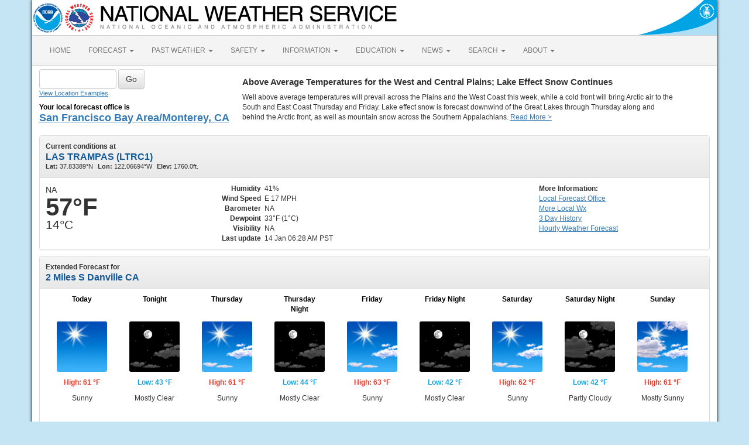

--- FILE ---
content_type: text/html; charset=UTF-8
request_url: https://forecast.weather.gov/MapClick.php?lat=37.79&lon=-122
body_size: 9650
content:
<!DOCTYPE html><html class="no-js">
    <head>
        <!-- Meta -->
        <meta name="viewport" content="width=device-width" />
        <link rel="schema.DC" href="http://purl.org/dc/elements/1.1/" />
        <title>National Weather Service</title>
        <meta name="DC.title" content="National Weather Service" />
        <meta name="DC.description" content="NOAA National Weather Service" />
        <meta name="DC.creator" content="US Department of Commerce, NOAA, National Weather Service" />
        <meta name="DC.date.created" scheme="ISO8601" content="2026-01-14T15:01:37+00:00" />
        <meta name="DC.language" scheme="DCTERMS.RFC1766" content="EN-US" />
        <meta name="DC.keywords" content="weather" />
        <meta name="DC.publisher" content="NOAA's National Weather Service" />
        <meta name="DC.contributor" content="National Weather Service" />
        <meta name="DC.rights" content="/disclaimer.php" />
        <meta name="rating" content="General" />
        <meta name="robots" content="index,follow" />

        <!-- Icons -->
        <link rel="shortcut icon" href="/build/images/favicon.eab6deff.ico" type="image/x-icon" />

                    <link rel="stylesheet" href="/build/app.b5803bc3.css">
        
                    <script src="/build/runtime.5332280c.js"></script><script src="/build/662.4c16084d.js"></script><script src="/build/app.b0ab6b61.js"></script>
            <script type="text/javascript" id="_fed_an_ua_tag" src="https://dap.digitalgov.gov/Universal-Federated-Analytics-Min.js?agency=DOC&amp;subagency=NOAA"></script>
            <script type="text/javascript">
                // GoogleAnalyticsObject is defined in the federated analytics script, but PUA option not used as forecast UA needs sampleRate
                window[window['GoogleAnalyticsObject']]('create', 'UA-40768555-1', 'weather.gov', {'sampleRate': 6});
                window[window['GoogleAnalyticsObject']]('set', 'anonymizeIp', true);
                window[window['GoogleAnalyticsObject']]('require', 'linkid');
                window[window['GoogleAnalyticsObject']]('send', 'pageview');
            </script>
            </head>
    <body>
        <main class="container">
            <header class="row clearfix" id="page-header">
    <a href="//www.noaa.gov" id="header-noaa" class="pull-left"><img src="/build/images/header/noaa.d87e0251.png" alt="National Oceanic and Atmospheric Administration"/></a>
    <a href="https://www.weather.gov" id="header-nws" class="pull-left"><img src="/build/images/header/nws.4e6585d8.png" alt="National Weather Service"/></a>
    <a href="//www.commerce.gov" id="header-doc" class="pull-right"><img src="/build/images/header/doc.b38ba91a.png" alt="United States Department of Commerce"/></a>
</header>

            <nav class="navbar navbar-default row" role="navigation">
    <div class="container-fluid">
        <div class="navbar-header">
            <button type="button" class="navbar-toggle collapsed" data-toggle="collapse" data-target="#top-nav">
                <span class="sr-only">Toggle navigation</span>
                <span class="icon-bar"></span>
                <span class="icon-bar"></span>
                <span class="icon-bar"></span>
            </button>
        </div>
        <div class="collapse navbar-collapse" id="top-nav">
            <ul class="nav navbar-nav">
                <li><a href="//www.weather.gov">HOME</a></li>
                                    <li class="dropdown">
                        <a href="https://www.weather.gov/forecastmaps/" class="dropdown-toggle" data-toggle="dropdown">
                                                            FORECAST
                                                        <span class="caret"></span>
                        </a>
                        <ul class="dropdown-menu" role="menu">
                                                                                        <li>
                                    <a href="https://www.weather.gov">Local</a>
                                </li>
                                                            <li>
                                    <a href="https://digital.weather.gov">Graphical</a>
                                </li>
                                                            <li>
                                    <a href="https://aviationweather.gov">Aviation</a>
                                </li>
                                                            <li>
                                    <a href="https://www.weather.gov/marine/">Marine</a>
                                </li>
                                                            <li>
                                    <a href="https://water.noaa.gov">Rivers and Lakes</a>
                                </li>
                                                            <li>
                                    <a href="https://www.nhc.noaa.gov">Hurricanes</a>
                                </li>
                                                            <li>
                                    <a href="https://www.spc.noaa.gov">Severe Weather</a>
                                </li>
                                                            <li>
                                    <a href="https://www.weather.gov/fire/">Fire Weather</a>
                                </li>
                                                            <li>
                                    <a href="https://gml.noaa.gov/grad/solcalc/">Sunrise/Sunset</a>
                                </li>
                                                            <li>
                                    <a href="https://www.cpc.ncep.noaa.gov">Long Range Forecasts</a>
                                </li>
                                                            <li>
                                    <a href="https://www.cpc.ncep.noaa.gov">Climate Prediction</a>
                                </li>
                                                            <li>
                                    <a href="https://www.swpc.noaa.gov">Space Weather</a>
                                </li>
                                                    </ul>
                    </li>
                                    <li class="dropdown">
                        <a href="https://www.weather.gov/wrh/climate" class="dropdown-toggle" data-toggle="dropdown">
                                                            PAST WEATHER
                                                        <span class="caret"></span>
                        </a>
                        <ul class="dropdown-menu" role="menu">
                                                                                        <li>
                                    <a href="https://www.weather.gov/wrh/climate">Past Weather</a>
                                </li>
                                                            <li>
                                    <a href="https://gml.noaa.gov/grad/solcalc/">Astronomical Data</a>
                                </li>
                                                            <li>
                                    <a href="https://www.climate.gov/maps-data/dataset/past-weather-zip-code-data-table">Certified Weather Data</a>
                                </li>
                                                    </ul>
                    </li>
                                    <li class="dropdown">
                        <a href="https://www.weather.gov/safety/" class="dropdown-toggle" data-toggle="dropdown">
                                                            SAFETY
                                                        <span class="caret"></span>
                        </a>
                        <ul class="dropdown-menu" role="menu">
                                                                                </ul>
                    </li>
                                    <li class="dropdown">
                        <a href="https://www.weather.gov/informationcenter" class="dropdown-toggle" data-toggle="dropdown">
                                                            INFORMATION
                                                        <span class="caret"></span>
                        </a>
                        <ul class="dropdown-menu" role="menu">
                                                                                        <li>
                                    <a href="https://www.weather.gov/wrn/wea">Wireless Emergency Alerts</a>
                                </li>
                                                            <li>
                                    <a href="https://www.weather.gov/wrn/">Weather-Ready Nation</a>
                                </li>
                                                            <li>
                                    <a href="https://www.weather.gov/owlie/publication_brochures">Brochures</a>
                                </li>
                                                            <li>
                                    <a href="https://www.weather.gov/coop/">Cooperative Observers</a>
                                </li>
                                                            <li>
                                    <a href="https://www.weather.gov/briefing/">Daily Briefing</a>
                                </li>
                                                            <li>
                                    <a href="https://www.weather.gov/hazstat">Damage/Fatality/Injury Statistics</a>
                                </li>
                                                            <li>
                                    <a href="http://mag.ncep.noaa.gov">Forecast Models</a>
                                </li>
                                                            <li>
                                    <a href="https://www.weather.gov/gis/">GIS Data Portal</a>
                                </li>
                                                            <li>
                                    <a href="https://www.weather.gov/nwr">NOAA Weather Radio</a>
                                </li>
                                                            <li>
                                    <a href="https://www.weather.gov/publications/">Publications</a>
                                </li>
                                                            <li>
                                    <a href="https://www.weather.gov/skywarn/">SKYWARN Storm Spotters</a>
                                </li>
                                                            <li>
                                    <a href="https://www.weather.gov/stormready">StormReady</a>
                                </li>
                                                            <li>
                                    <a href="https://www.weather.gov/tsunamiready/">TsunamiReady</a>
                                </li>
                                                            <li>
                                    <a href="https://www.weather.gov/notification/">Service Change Notices</a>
                                </li>
                                                    </ul>
                    </li>
                                    <li class="dropdown">
                        <a href="https://www.weather.gov/education/" class="dropdown-toggle" data-toggle="dropdown">
                                                            EDUCATION
                                                        <span class="caret"></span>
                        </a>
                        <ul class="dropdown-menu" role="menu">
                                                                                </ul>
                    </li>
                                    <li class="dropdown">
                        <a href="https://www.weather.gov/news" class="dropdown-toggle" data-toggle="dropdown">
                                                            NEWS
                                                        <span class="caret"></span>
                        </a>
                        <ul class="dropdown-menu" role="menu">
                                                                                </ul>
                    </li>
                                    <li class="dropdown">
                        <a href="https://www.weather.gov/search/" class="dropdown-toggle" data-toggle="dropdown">
                                                            SEARCH
                                                        <span class="caret"></span>
                        </a>
                        <ul class="dropdown-menu" role="menu">
                                                            <li>
                                    <div id="site-search">
                                        <form method="get" action="//search.usa.gov/search" style="margin-bottom: 0; margin-top: 0;">
                                            <input type="hidden" name="v:project" value="firstgov" />
                                            <label for="query">Search For</label>
                                            <input type="text" name="query" id="query" size="12" />
                                            <input type="submit" value="Go" />
                                            <p>
                                                <input type="radio" name="affiliate" checked="checked" value="nws.noaa.gov" id="nws" />
                                                <label for="nws" class="search-scope">NWS</label>
                                                <input type="radio" name="affiliate" value="noaa.gov" id="noaa" />
                                                <label for="noaa" class="search-scope">All NOAA</label>
                                            </p>
                                        </form>
                                    </div>
                                </li>
                                                                                </ul>
                    </li>
                                    <li class="dropdown">
                        <a href="https://www.weather.gov/about/" class="dropdown-toggle" data-toggle="dropdown">
                                                            ABOUT
                                                        <span class="caret"></span>
                        </a>
                        <ul class="dropdown-menu" role="menu">
                                                                                        <li>
                                    <a href="https://www.weather.gov/about/">About NWS</a>
                                </li>
                                                            <li>
                                    <a href="https://www.weather.gov/organization">Organization</a>
                                </li>
                                                            <li>
                                    <a href="https://sites.google.com/a/noaa.gov/nws-insider/">For NWS Employees</a>
                                </li>
                                                            <li>
                                    <a href="https://www.weather.gov/ncep/">National Centers</a>
                                </li>
                                                            <li>
                                    <a href="https://www.noaa.gov/nws-careers">Careers</a>
                                </li>
                                                            <li>
                                    <a href="https://www.weather.gov/contact">Contact Us</a>
                                </li>
                                                            <li>
                                    <a href="https://forecast.weather.gov/glossary.php">Glossary</a>
                                </li>
                                                            <li>
                                    <a href="https://www.weather.gov/socialmedia">Social Media</a>
                                </li>
                                                            <li>
                                    <a href="https://www.noaa.gov/NWStransformation">NWS Transformation</a>
                                </li>
                                                    </ul>
                    </li>
                            </ul>
        </div>
    </div>
</nav>

            <div class="contentArea">
                    <div class="" id="fcst-search">
    <form name="getForecast" id="getForecast" class="form-inline" role="form" action="https://forecast.weather.gov/zipcity.php" method="get" data-baseurl="http://forecast.weather.gov/MapClick.php">
        <div id="getfcst-body">
            <input name="inputstring" type="text" class="form-control" id="inputstring" placeholder="" />
            <input name="btnSearch" id="btnSearch" class="btn btn-default" type="submit" value="Go" />
            <div id="txtHelp"><a href="javascript:void(window.open('http://weather.gov/ForecastSearchHelp.html','locsearchhelp','status=0,toolbar=0,location=0,menubar=0,directories=0,resizable=1,scrollbars=1,height=500,width=530').focus());">View Location Examples</a></div>
        </div>
        <div id="txtError">
            <div id="errorNoResults" style="display:none;">Sorry, the location you searched for was not found. Please try another search.</div>
            <div id="errorMultipleResults" style="display:none">Multiple locations were found. Please select one of the following:</div>
            <div id="errorChoices" style="display:none"></div>
            <input id="btnCloseError" type="button" value="Close" style="display:none" />
        </div>
        <div id="getfcst-head">
                            <p>Your local forecast office is</p>
                <h3 id="getfcst-headOffice">
                    <a href="https://www.weather.gov/mtr">San Francisco Bay Area/Monterey, CA</a>
                </h3>
                    </div>
    </form>
</div>

        <div id="news-items">

            <div id="topnews">
            <div class="icon"><img src="/bundles/templating/images/top_news/important.png"></div>
            <div class="body">
                <h1 style="font-size: 11pt;">Above Average Temperatures for the West and Central Plains; Lake Effect Snow Continues</h1>
                <p>
                    Well above average temperatures will prevail across the Plains and the West Coast this week, while a cold front will bring Arctic air to the South and East Coast Thursday and Friday. 	Lake effect snow is forecast downwind of the Great Lakes through Thursday along and behind the Arctic front, as well as mountain snow across the Southern Appalachians.
                                                                <a href="http://www.wpc.ncep.noaa.gov/discussions/hpcdiscussions.php?disc=pmdspd" target="_blank">Read More &gt;</a>
                                    </p>
            </div>
        </div>
    
    </div>

        <!-- PageFormat-Land -->
<script language=javascript>document.title = '7-Day Forecast 37.79N 122.01W';</script><img src="images/track_land_point.png" style="display:none;" />
<!-- Current Conditions -->
<div id="current-conditions" class="panel panel-default">

    <!-- Current Conditions header row -->
    <div class="panel-heading">
        <div>
            <b>Current conditions at</b>
            <h2 class="panel-title">LAS TRAMPAS (LTRC1)</h2>
            <span class="smallTxt"><b>Lat:&nbsp;</b>37.83389&deg;N<b>Lon:&nbsp;</b>122.06694&deg;W<b>Elev:&nbsp;</b>1760.0ft.</span>
        </div>
    </div>
    <div class="panel-body" id="current-conditions-body">
        <!-- Graphic and temperatures -->
        <div id="current_conditions-summary" class="pull-left" >
                        <p class="myforecast-current">NA</p>
            <p class="myforecast-current-lrg">57&deg;F</p>
            <p class="myforecast-current-sm">14&deg;C</p>
        </div>
        <div id="current_conditions_detail" class="pull-left">
            <table>
            <tr>
            <td class="text-right"><b>Humidity</b></td>
            <td>41%</td>
            </tr>
            <tr>
            <td class="text-right"><b>Wind Speed</b></td>
            <td>E 17 MPH</td>
            </tr>
            <tr>
            <td class="text-right"><b>Barometer</b></td>
            <td>NA</td>
            </tr>
            <tr>
            <td class="text-right"><b>Dewpoint</b></td>
            <td>33&deg;F (1&deg;C)</td>
            </tr>
            <tr>
            <td class="text-right"><b>Visibility</b></td>
            <td>NA</td>
            </tr>
                        <tr>
            <td class="text-right"><b>Last update</b></td>
            <td>
                14 Jan 06:28 AM PST            </td>
            </tr>
            </table>
        </div>
        <div id="current_conditions_station">
            <div class="current-conditions-extra">
                            <!-- Right hand section -->
            <p class="moreInfo"><b>More Information:</b></p><p><a id="localWFO" href="https://www.weather.gov/mtr" title="San Francisco Bay Area/Monterey, CA"><span class="hideText">Local</span> Forecast Office</a><a id="moreWx" href="https://www.weather.gov/wrh/LocalWeather?zone=CAZ515">More Local Wx</a><a href="https://www.weather.gov/mesowest/getobext.php?wfo=mtr&sid=LTRC1&num=72&raw=0">3 Day History</a><a id="wxGraph" href="MapClick.php?lat=37.79&lon=-122&unit=0&amp;lg=english&amp;FcstType=graphical">Hourly <span class="hideText">Weather </span>Forecast</a></p>            </div>
        <!-- /current_conditions_station -->
        </div>
        <!-- /current-conditions-body -->
    </div>
<!-- /Current Conditions -->
</div>

<!-- 7-Day Forecast -->
<div id="seven-day-forecast" class="panel panel-default">
    <div class="panel-heading">
    <b>Extended Forecast for</b>
    <h2 class="panel-title">
                2 Miles S Danville CA    </h2>
    </div>
    <div class="panel-body" id="seven-day-forecast-body">
            <div id="seven-day-forecast-container"><ul id="seven-day-forecast-list" class="list-unstyled"><li class="forecast-tombstone"><div class="tombstone-container"><p class="period-name">Today</p><p><img class="forecast-icon" src="newimages/medium/skc.png" alt="Today: Sunny, with a high near 61. North northeast wind around 6 mph. " title="Today: Sunny, with a high near 61. North northeast wind around 6 mph. " /></p><p class="temp temp-high">High: 61 &deg;F</p><p class="short-desc">Sunny</p></div></li><li class="forecast-tombstone"><div class="tombstone-container"><p class="period-name">Tonight</p><p><img class="forecast-icon" src="newimages/medium/nfew.png" alt="Tonight: Mostly clear, with a low around 43. Northeast wind around 5 mph. " title="Tonight: Mostly clear, with a low around 43. Northeast wind around 5 mph. " /></p><p class="temp temp-low">Low: 43 &deg;F</p><p class="short-desc">Mostly Clear</p></div></li><li class="forecast-tombstone"><div class="tombstone-container"><p class="period-name">Thursday</p><p><img class="forecast-icon" src="newimages/medium/few.png" alt="Thursday: Sunny, with a high near 61. East northeast wind around 7 mph. " title="Thursday: Sunny, with a high near 61. East northeast wind around 7 mph. " /></p><p class="temp temp-high">High: 61 &deg;F</p><p class="short-desc">Sunny</p></div></li><li class="forecast-tombstone"><div class="tombstone-container"><p class="period-name">Thursday Night</p><p><img class="forecast-icon" src="newimages/medium/nfew.png" alt="Thursday Night: Mostly clear, with a low around 44. East northeast wind 3 to 5 mph. " title="Thursday Night: Mostly clear, with a low around 44. East northeast wind 3 to 5 mph. " /></p><p class="temp temp-low">Low: 44 &deg;F</p><p class="short-desc">Mostly Clear</p></div></li><li class="forecast-tombstone"><div class="tombstone-container"><p class="period-name">Friday</p><p><img class="forecast-icon" src="newimages/medium/few.png" alt="Friday: Sunny, with a high near 63. East northeast wind around 6 mph. " title="Friday: Sunny, with a high near 63. East northeast wind around 6 mph. " /></p><p class="temp temp-high">High: 63 &deg;F</p><p class="short-desc">Sunny</p></div></li><li class="forecast-tombstone"><div class="tombstone-container"><p class="period-name">Friday Night</p><p><img class="forecast-icon" src="newimages/medium/nfew.png" alt="Friday Night: Mostly clear, with a low around 42." title="Friday Night: Mostly clear, with a low around 42." /></p><p class="temp temp-low">Low: 42 &deg;F</p><p class="short-desc">Mostly Clear</p></div></li><li class="forecast-tombstone"><div class="tombstone-container"><p class="period-name">Saturday</p><p><img class="forecast-icon" src="newimages/medium/few.png" alt="Saturday: Sunny, with a high near 62." title="Saturday: Sunny, with a high near 62." /></p><p class="temp temp-high">High: 62 &deg;F</p><p class="short-desc">Sunny</p></div></li><li class="forecast-tombstone"><div class="tombstone-container"><p class="period-name">Saturday Night</p><p><img class="forecast-icon" src="newimages/medium/nsct.png" alt="Saturday Night: Partly cloudy, with a low around 42." title="Saturday Night: Partly cloudy, with a low around 42." /></p><p class="temp temp-low">Low: 42 &deg;F</p><p class="short-desc">Partly Cloudy</p></div></li><li class="forecast-tombstone"><div class="tombstone-container"><p class="period-name">Sunday</p><p><img class="forecast-icon" src="newimages/medium/sct.png" alt="Sunday: Mostly sunny, with a high near 61." title="Sunday: Mostly sunny, with a high near 61." /></p><p class="temp temp-high">High: 61 &deg;F</p><p class="short-desc">Mostly Sunny</p></div></li></ul></div>
<script type="text/javascript">
// equalize forecast heights
$(function () {
    var maxh = 0;
    $(".forecast-tombstone .short-desc").each(function () {
        var h = $(this).height();
        if (h > maxh) { maxh = h; }
    });
    $(".forecast-tombstone .short-desc").height(maxh);
});
</script>    </div>
</div>

<!-- Everything between 7-Day Forecast and Footer goes in this row -->
<div id="floatingDivs" class="row">
    <!-- Everything on the left-hand side -->
    <div class="col-md-7 col-lg-8">
        <!-- Detailed Forecast -->
        <div id="detailed-forecast" class="panel panel-default">
        <div class="panel-heading">
            <h2 class="panel-title">Detailed Forecast</h2>
        </div>
        <div class="panel-body" id="detailed-forecast-body">
            <div class="row row-odd row-forecast"><div class="col-sm-2 forecast-label"><b>Today</b></div><div class="col-sm-10 forecast-text">Sunny, with a high near 61. North northeast wind around 6 mph. </div></div><div class="row row-even row-forecast"><div class="col-sm-2 forecast-label"><b>Tonight</b></div><div class="col-sm-10 forecast-text">Mostly clear, with a low around 43. Northeast wind around 5 mph. </div></div><div class="row row-odd row-forecast"><div class="col-sm-2 forecast-label"><b>Thursday</b></div><div class="col-sm-10 forecast-text">Sunny, with a high near 61. East northeast wind around 7 mph. </div></div><div class="row row-even row-forecast"><div class="col-sm-2 forecast-label"><b>Thursday Night</b></div><div class="col-sm-10 forecast-text">Mostly clear, with a low around 44. East northeast wind 3 to 5 mph. </div></div><div class="row row-odd row-forecast"><div class="col-sm-2 forecast-label"><b>Friday</b></div><div class="col-sm-10 forecast-text">Sunny, with a high near 63. East northeast wind around 6 mph. </div></div><div class="row row-even row-forecast"><div class="col-sm-2 forecast-label"><b>Friday Night</b></div><div class="col-sm-10 forecast-text">Mostly clear, with a low around 42.</div></div><div class="row row-odd row-forecast"><div class="col-sm-2 forecast-label"><b>Saturday</b></div><div class="col-sm-10 forecast-text">Sunny, with a high near 62.</div></div><div class="row row-even row-forecast"><div class="col-sm-2 forecast-label"><b>Saturday Night</b></div><div class="col-sm-10 forecast-text">Partly cloudy, with a low around 42.</div></div><div class="row row-odd row-forecast"><div class="col-sm-2 forecast-label"><b>Sunday</b></div><div class="col-sm-10 forecast-text">Mostly sunny, with a high near 61.</div></div><div class="row row-even row-forecast"><div class="col-sm-2 forecast-label"><b>Sunday Night</b></div><div class="col-sm-10 forecast-text">Mostly clear, with a low around 42.</div></div><div class="row row-odd row-forecast"><div class="col-sm-2 forecast-label"><b>M.L.King Day</b></div><div class="col-sm-10 forecast-text">Sunny, with a high near 60.</div></div><div class="row row-even row-forecast"><div class="col-sm-2 forecast-label"><b>Monday Night</b></div><div class="col-sm-10 forecast-text">Partly cloudy, with a low around 42.</div></div><div class="row row-odd row-forecast"><div class="col-sm-2 forecast-label"><b>Tuesday</b></div><div class="col-sm-10 forecast-text">Mostly sunny, with a high near 60.</div></div>        </div>
    </div>
    <!-- /Detailed Forecast -->

        
        <!-- Additional Forecasts and Information -->
        <div id="additional_forecasts" class="panel panel-default">
        <div class="panel-heading">
        <h2 class="panel-title">Additional Forecasts and Information</h2>
        </div>

        <div class="panel-body" id="additional-forecasts-body">
        <p class="myforecast-location"><a href="MapClick.php?zoneid=CAZ515">Zone Area Forecast for East Bay Hills, CA</a></p>
                <!-- First nine-ten links -->
        <div id="linkBlockContainer">
            <div class="linkBlock">
                <ul class="list-unstyled">
                    <li><a href="https://forecast.weather.gov/product.php?site=MTR&issuedby=MTR&product=AFD&format=CI&version=1&glossary=1">Forecast Discussion</a></li>
                    <li><a href="MapClick.php?lat=37.79&lon=-122&unit=0&lg=english&FcstType=text&TextType=2">Printable Forecast</a></li>
                    <li><a href="MapClick.php?lat=37.79&lon=-122&unit=0&lg=english&FcstType=text&TextType=1">Text Only Forecast</a></li>
                </ul>
            </div>
            <div class="linkBlock">
                <ul class="list-unstyled">
                    <li><a href="MapClick.php?lat=37.79&lon=-122&unit=0&lg=english&FcstType=graphical">Hourly Weather Forecast</a></li>
                    <li><a href="MapClick.php?lat=37.79&lon=-122&unit=0&lg=english&FcstType=digital">Tabular Forecast</a></li>
                    <!-- <li><a href="afm/PointClick.php?lat=37.79&lon=-122">Quick Forecast</a></li> -->
                </ul>
            </div>
            <div class="linkBlock">
                <ul class="list-unstyled">
                    <li><a href="//weather.gov/aq/probe_aq_data.php?latitude=37.79&longitude=-122">Air Quality Forecasts</a></li>
                    <li><a href="MapClick.php?lat=37.79&lon=-122&FcstType=text&unit=1&lg=en">International System of Units</a></li>
                                        <li><a href="//www.wrh.noaa.gov/forecast/wxtables/index.php?lat=37.79&lon=-122">Forecast Weather Table Interface</a></li>
                                    </ul>
            </div>
            <!-- /First nine-ten links -->
                <!-- Additional links -->
                    <div class="linkBlock"><ul class="list-unstyled"><li><a href="https://www.weather.gov/wrh/TextProduct?product=rr8rsa" target="_self">River Stage Summary</a></li></ul></div><div class="linkBlock"><ul class="list-unstyled"><li><a href="https://forecast.weather.gov/product.php?site=mtr&issuedby=RSA&product=RR5" target="_self">24 Hour Precipitation Summary</a></li></ul></div><div class="linkBlock"><ul class="list-unstyled"><li><a href="https://www.weather.gov/mtr/wxlinks" target="_self">NWS Office Map</a></li></ul></div>
        </div> <!-- /linkBlockContainer -->
        </div><!-- /additional-forecasts-body-->
    </div> <!-- /additional_forecasts -->
    </div> <!-- /Everything on the left-hand side -->

    <!-- right-side-data -->
    <div class="col-md-5 col-lg-4" id="right-side-data">
    <div id="mapAndDescriptionArea">
        <!-- openlayer map -->
                    <!-- //openlayer map -->

        <!-- cmi-radar map -->
                    <style type="text/css">
                #map{
                    margin-top:15px;
                    cursor:pointer;
                    height:370px;
                    width:100%;
                    border: 1px solid #ccc;
                    border-radius: 3px;
                }
                .map-footer {
                    display: flex;
                    gap: 20px;
                    margin: 0 0 10px;
                    background: #efefef;
                }
                .map-footer > div {
                    padding: 4px;
                }
                @media (max-width: 767px) {
                    #map{
                        margin-top:.5em;
                        height:270px;
                    }
                }
            </style>
            <script type="text/javascript" src="/js/cmi-radar.d1bfae4d.js"></script>
            <link rel="stylesheet" href="/css/cmi-radar.d1bfae4d.css"></link>

            <div id="map-options">
                <div id="map-options-basemap">
                    <div>
                        Basemap Options
                    </div>
                    <select name="map-options-basemap" id="map-options-basemap" autocomplete="off" onchange="updateRadarBasemap(this.value)">
                        <option value="topographic" selected>Topographic</option>
                        <option value="standard">Streets</option>
                        <option value="satellite">Satellite</option>
                        <option value="ocean">Ocean</option>
                    </select>
                </div>
            </div>
            <div>
                Click map to change the forecast location
            </div>
            <div id="map">
                <div id="map-container">Loading map...</div>
            </div>
            <div class="map-footer">
              <div><img src="/images/wtf/maplegend_forecast-area.png" height="16" />Forecast Area</div>
              <div><a href="https://www.weather.gov/disclaimer#esri">Disclaimer</a></div>
              <div>Tiles &copy;<a href="https://www.esri.com/">ESRI</a></div>
            </div>
            <script>
                function updateRadarBasemap(basemap) {
                    setupRadar(basemap);
                }
                function setupRadar(basemap = 'topographic') {
                    let lat = Number.parseFloat(37.79);
                    let lon = Number.parseFloat(-122);

                    let point = [lon, lat];

                    const bookmark = {
                        agenda: { custom: {
                                id: 'custom',
                                layers: ['activearea'],
                                area: {
                                    fitMaxZoom: 10,
                                    polygon: [["37.778","-122.0235"],["37.8","-122.029"],["37.804","-122.0015"],["37.782","-121.996"]]
                                }
                            },
                            center: point,
                            location: point
                        },
                        menudis: true,
                        controldis: false,
                        base: basemap,
                    };

                    const options = {
                        settings: {
                            bookmark: `v1_${btoa(JSON.stringify(bookmark))}`,
                            quickset: null,
                        },
                        urls: {
                            alerts: "https://alerts.weather.gov",
                            api: "https://invalid-api.weather.gov",
                            forecast: "https://forecast.weather.gov",
                            gis: "https://opengeo.ncep.noaa.gov/geoserver",
                        },
                    };

                    // currently used when changing basemaps
                    if (window.cmiRadarApp) {
                        window.cmiRadarApp.$destroy();
                        document
                        .querySelector('#map > .cmi-radar-container')
                        .replaceWith(
                            Object.assign(
                                document.createElement("div"), 
                                { id: 'map-container', innerText: 'Loading map ...' }
                                )
                            );
                    }

                    window.cmiRadarApp = window.cmiRadar.createApp(
                        "#map-container",
                        options
                    );

                    // Leaving the Controls enabled for Zoom functionality, but remove other things.
                    document.querySelectorAll('.control-bar .timeline, .control-bar .controls .disabled, .control-bar .legend')
                        .forEach( element => element.remove() );

                    window.cmiRadarApp.$store.watch(
                        (state, getters) => getters.encodedBookmark,
                        (bookmark, previousBookmark) => {
                            //Ignore state changes until the initial view rendered, which returns null until it is
                            if (previousBookmark !== null) {
                                try {
                                    let newPoint = JSON.parse(atob(bookmark.substr(3))).agenda
                                        .location;
                                    // a click on the cmi map emits a bookmark for the start and end of the animation
                                    // the location will be the same for both, so only update if the location is different
                                    // although if you use it to load a new page the current script will stop anyways
                                    if (JSON.stringify(newPoint) !== JSON.stringify(point)) {
                                        // If `location` moves less than 56m (5E-4 degrees), likely due to rounding errors from cmi
                                        // Do nothing.
                                        if (Math.abs(point[0] - newPoint[0]) < 0.0005 && Math.abs(point[1] - newPoint[1]) < 0.0005)
                                            return;
                                        point = newPoint.slice();
                                        window.location.href =
                                            window.location.href.split('?')[0] + '?'
                                            + 'lon=' + encodeURIComponent(point[0]) + '&'
                                            + 'lat=' + encodeURIComponent(point[1]);
                                        // console.log("out--->PNT", point);
                                    }
                                } catch (e) {
                                    console.log("Cannot retrieve location from cmi map click", e);
                                }
                            }
                        }
                    );
                }

                const scriptEl = document.querySelector("[cmi-radar-script]");
                if (window.cmiRadar) {
                    setupRadar();
                } else {
                    scriptEl.addEventListener("load", () => {
                        setupRadar();
                    });
                }
            </script>        <!-- //cmi-radar map -->

        <!-- About this Forecast -->
        <div id="about_forecast" class="panel panel-default">
            <div class="panel-heading collapse-heading clearfix">
                <button type="button" class="menu-toggle" data-toggle="collapse" data-target="#about-forecast-body">
                    <span class="sr-only">Toggle menu</span>
                    <span class="icon-bar"></span>
                    <span class="icon-bar"></span>
                    <span class="icon-bar"></span>
                </button>
                <div class="collapse-title">
                    <h2 class="panel-title">ABOUT THIS FORECAST</h2>
                </div>
            </div>
            <div>&nbsp;</div>
            <div class="fullRow">
                <div class="left">Point Forecast:</div>
                <div class="right">2 Miles S Danville CA<br>&nbsp;37.79&deg;N 122.01&deg;W (Elev. 853 ft)</div>
                    </div>
            <div class="fullRow">
                <div class="left"><a target="_blank" href="//www.weather.gov/glossary/index.php?word=Last+update">Last Update</a>: </div>
                <div class="right">4:55 am PST Jan 14, 2026</div>
            </div>
            <div class="fullRow">
                <div class="left"><a target="_blank" href="//www.weather.gov/glossary/index.php?word=forecast+valid+for">Forecast Valid</a>: </div>
                <div class="right">7am PST Jan 14, 2026-6pm PST Jan 20, 2026</div>
            </div>
            <div class="fullRow">
                <div class="left">&nbsp;</div>
                <div class="right"><a href="//forecast.weather.gov/product.php?site=MTR&issuedby=MTR&product=AFD&format=CI&version=1&glossary=1">Forecast Discussion</a></div>
            </div>
            <div class="fullRow">
                <div class="left">&nbsp;</div>
                <div class="right">
                    <a href="MapClick.php?lat=37.79&lon=-122&unit=0&lg=english&FcstType=kml"><img src="/images/wtf/kml_badge.png" width="45" height="17" alt="Get as KML" /></a>
                    <a href="MapClick.php?lat=37.79&lon=-122&unit=0&lg=english&FcstType=dwml"><img src="/images/wtf/xml_badge.png" width="45" height="17" alt="Get as XML" /></a>
                </div>
            </div>
        </div>
        <!-- /About this Forecast -->
    </div>
    
        <!--additionalForecast-->
        <div class="panel panel-default" id="additionalForecast">
            <div class="panel-heading">
                <h2 class="panel-title">Additional Resources</h2>
            </div>
            <div class="panel-body">

                <!-- Radar & Satellite Images -->
                <div id="radar" class="subItem">
                    <h4>Radar &amp; Satellite Image</h4>
                    <a href="https://radar.weather.gov/station/kmux/standard"><img src="https://radar.weather.gov/ridge/standard/KMUX_0.gif" class="radar-thumb" alt="Link to Local Radar Data" title="Link to Local Radar Data"></a>                    <a href="https://www.star.nesdis.noaa.gov/GOES/sector.php?sat=G17&sector=psw"><img src="https://cdn.star.nesdis.noaa.gov/GOES17/ABI/SECTOR/psw/GEOCOLOR/600x600.jpg" class="satellite-thumb" alt="Link to Satellite Data" title="Link to Satellite Data"></a>                </div>
                <!-- /Radar & Satellite Images -->
                <!-- Hourly Weather Forecast -->
                <div id="feature" class="subItem">
                    <h4>Hourly Weather Forecast</h4>
                    <a href="MapClick.php?lat=37.79&lon=-122&unit=0&lg=english&FcstType=graphical"><img src="newimages/medium/hourlyweather.png" class="img-responsive" /></a>
                </div>
                <!-- /Hourly Weather Forecast -->
                <!-- NDFD -->
                <div id="NDFD" class="subItem">
                    <h4>National Digital Forecast Database</h4>
                    <div class="one-sixth-first"><a href="//graphical.weather.gov/sectors/pacsouthwest.php?element=MaxT"><img src="//graphical.weather.gov/images/thumbnail/latest_MaxMinT_pacsouthwest_thumbnail.png" border="0" alt="National Digital Forecast Database Maximum Temperature Forecast" title="National Digital Forecast Database Maximum Temperature Forecast" width="147" height="150"></a>
                <p><a href="//graphical.weather.gov/sectors/pacsouthwest.php?element=MaxT">High Temperature</a></p></div><div class="one-sixth-first"><a href="//graphical.weather.gov/sectors/pacsouthwest.php?element=Wx"><img src="//graphical.weather.gov/images/thumbnail/latest_Wx_pacsouthwest_thumbnail.png" border="0" alt="National Digital Forecast Database Weather Element Forecast" title="National Digital Forecast Database Weather Element Forecast" width="147" height="150"></a>
                <p><a href="//graphical.weather.gov/sectors/pacsouthwest.php?element=Wx">Chance of Precipitation</a></p></div>                </div>
                <!-- /NDFD -->
            </div>
        </div>
        <!-- /additionalForecast -->

    </div>
    <!-- /col-md-4 -->
    <!-- /right-side-data -->
    <script language='javascript'>$( document ).ready(function() { load_openlayers_map('', '', '', '{"centroid_lat":"37.79","centroid_lon":"-122","lat1":"37.778","lon1":"-122.0235","lat2":"37.8","lon2":"-122.029","lat3":"37.804","lon3":"-122.0015","lat4":"37.782","lon4":"-121.996"}') });</script></div>
<!-- /row  -->


</div>
<!-- /PageFormat-Land -->

            </div>
            <footer>
                
                <div class="footer-legal">
    <div id="footerLogo" class="col-xs-12 col-sm-2 col-md-2">
        <a href="//www.usa.gov"><img src="/css/images/usa_gov.png" alt="usa.gov" width="110" height="30" /></a>
    </div>
    <div class="col-xs-12 col-sm-4 col-md-4">
        <ul class="list-unstyled footer-legal-content">
            <li><a href="//www.commerce.gov">US Dept of Commerce</a></li>
            <li><a href="//www.noaa.gov">National Oceanic and Atmospheric Administration</a></li>
            <li><a href="https://www.weather.gov">National Weather Service</a></li>
            <li><a href="https://www.weather.gov/mtr">San Francisco Bay Area, CA</a>            <li>21 Grace Hopper Ave, Stop 5<br /></li>
                        <li>Monterey, CA 93943-5505</li>
            <li><br /><a href="mailto:w-mtr.webmaster@noaa.gov">Comments? Questions? Please Contact Us.</a></li>
        </ul>
    </div>
    <div class="col-xs-12 col-sm-3 col-md-3">
        <ul class="list-unstyled">
            <li><a href="https://www.weather.gov/disclaimer">Disclaimer</a></li>
            <li><a href="//www.cio.noaa.gov/services_programs/info_quality.html">Information Quality</a></li>
            <li><a href="https://www.weather.gov/help">Help</a></li>
            <li><a href="//www.weather.gov/glossary">Glossary</a></li>
        </ul>
    </div>
    <div class="col-xs-12 col-sm-3 col-md-3">
        <ul class="list-unstyled">
            <li><a href="https://www.weather.gov/privacy">Privacy Policy</a></li>
            <li><a href="https://www.noaa.gov/foia-freedom-of-information-act">Freedom of Information Act (FOIA)</a></li>
            <li><a href="https://www.weather.gov/about">About Us</a></li>
            <li><a href="https://www.weather.gov/careers">Career Opportunities</a></li>
        </ul>
    </div>
</div>

            </footer>
        </main>
    </body>
</html>
